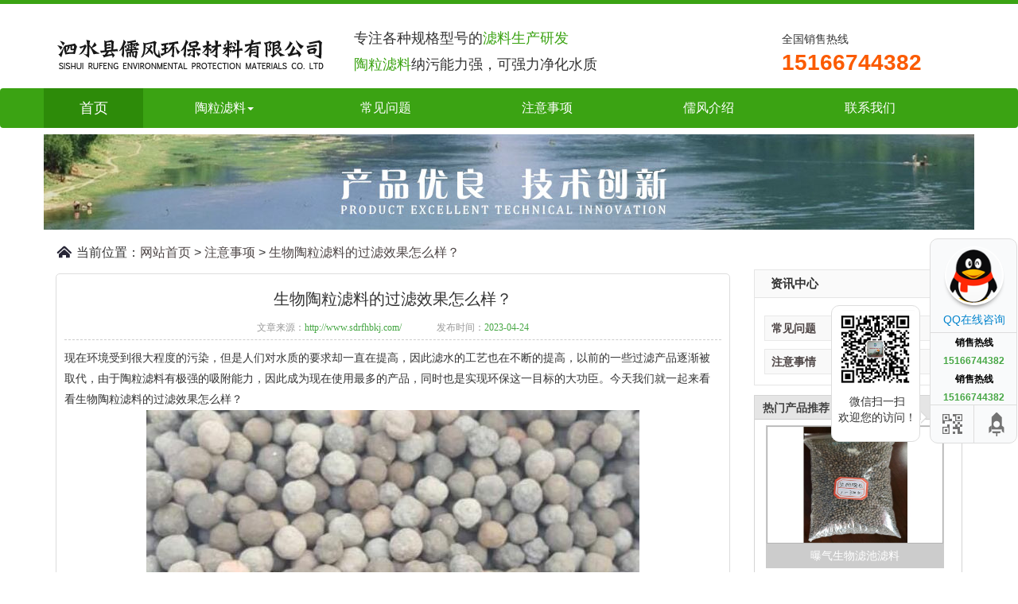

--- FILE ---
content_type: text/html; charset=UTF-8
request_url: http://www.sdrfhbkj.com/news_show/343.html
body_size: 5373
content:
<!DOCTYPE html PUBLIC "-//W3C//DTD XHTML 1.0 Transitional//EN" "http://www.w3.org/TR/xhtml1/DTD/xhtml1-transitional.dtd">
<html xmlns="http://www.w3.org/1999/xhtml">
<head>
    <meta http-equiv="Content-Type" content="text/html; charset=UTF-8"/>
    <title>生物陶粒滤料的过滤效果怎么样？-山东儒风环保</title>
    <meta name="keywords" content="生物陶粒滤料的过滤效果怎么样？"/>
    <meta name="description" content="" />
    <meta name="viewport" content="width=device-width, initial-scale=1, maximum-scale=1, user-scalable=no">
    <link href="/default/css/animate.min.css" type="text/css" rel="stylesheet"/>
    <link type="text/css" rel="stylesheet" href="/default/css/css.css">
    <link type="text/css" rel="stylesheet" href="/default/css/all_show.css">
    <link type="text/css" rel="stylesheet" href="/default/css/all_show.css">
    <link href="/default/css/bootstrap.min.css" rel="stylesheet" />
    <script src="/default/js/jquery.js" type="text/javascript"></script>
    <script src="/default/js/bootstrap.min.js"></script>
    <script type="text/javascript" charset="utf-8" src="/default/js/common.js"></script>
    <style type="text/css">
        html,body{
            moz-user-select: -moz-none;
            -moz-user-select: none;
            -o-user-select:none;
            -khtml-user-select:none;
            -webkit-user-select:none;
            -ms-user-select:none;
            user-select:none;
        }
        .info_con img{
            
        }
    </style>
</head>
<body>
<header>
    <div class="container hidden-sm hidden-xs head1">
        <div class="row">
        <h1 id="logo" class="col-lg-4 col-md-4"><a href="/" title="山东儒风环保">
            <img src="/uploads/carousel/logo.png" data-src="/uploads/carousel/logo.png" title="山东儒风环保" alt="山东儒风环保" /></a></h1>
        <div id="dw" class="col-md-5 col-md-5">
            <p>专注各种规格型号的<em>滤料生产研发</em></p>
            <p><em>陶粒滤料</em>纳污能力强，可强力净化水质</p>
        </div>
            <div class="col-md-3 col-md-3 h_tel animated fadeInRight" style="padding-left: 50px;">全国销售热线<b>15166744382</b></div>
        </div>
    </div>
    </header>
<nav class="navbar navbar-default">
        <div class="container">
            <div class="navbar-header">
                <button type="button" class="navbar-toggle collapsed" data-toggle="collapse" data-target="#bs-example-navbar-collapse-1" aria-expanded="false">
                    <span class="sr-only"></span>
                    <span class="icon-bar"></span>
                    <span class="icon-bar"></span>
                    <span class="icon-bar"></span>
                </button>
                <a class="navbar-brand" href="/">首页</a>
                <div class=" visible-xs hidden-lg hidden-md" style="text-align: center; color: #fff; line-height: 50px;">
                    山东儒风环保
                </div>
            </div>


            <div class="collapse navbar-collapse" id="bs-example-navbar-collapse-1">
                <ul class="nav navbar-nav">
                    <li class="dropdown">
                        <a class="dropdown-toggle" data-toggle="dropdown" role="button" aria-haspopup="true" aria-expanded="false">陶粒滤料<span class="caret"></span></a>
                        <ul class="dropdown-menu second" style="width: 202px;">
                                                        <li><a href="http://www.sdrfhbkj.com/goods_show/11.html" title="生物陶粒滤料">生物陶粒滤料</a></li>
                                                        <li><a href="http://www.sdrfhbkj.com/goods_show/10.html" title="曝气生物滤池滤料">曝气生物滤池滤料</a></li>
                                                        <li><a href="http://www.sdrfhbkj.com/goods_show/9.html" title="生物滤池滤料">生物滤池滤料</a></li>
                                                        <li><a href="http://www.sdrfhbkj.com/goods_show/8.html" title="生物过滤滤料">生物过滤滤料</a></li>
                                                        <li><a href="http://www.sdrfhbkj.com/goods_show/7.html" title="轻质陶粒滤料">轻质陶粒滤料</a></li>
                                                        <li><a href="http://www.sdrfhbkj.com/goods_show/6.html" title="轻质生物陶粒滤料">轻质生物陶粒滤料</a></li>
                                                        <li><a href="http://www.sdrfhbkj.com/goods_show/5.html" title="球形陶粒滤料">球形陶粒滤料</a></li>
                                                        <li><a href="http://www.sdrfhbkj.com/goods_show/4.html" title="污水处理陶粒滤料">污水处理陶粒滤料</a></li>
                                                        <li><a href="http://www.sdrfhbkj.com/goods_show/3.html" title="水处理用人工陶粒滤料">水处理用人工陶粒滤料</a></li>
                                                        <li><a href="http://www.sdrfhbkj.com/goods_show/2.html" title="粘土陶粒滤料">粘土陶粒滤料</a></li>
                                                        <li><a href="http://www.sdrfhbkj.com/goods_show/1.html" title="水处理陶粒滤料">水处理陶粒滤料</a></li>
                                                    </ul>
                    </li>
                    <li><a href="http://www.sdrfhbkj.com/news/1.html">常见问题</a></li>
                    <li><a href="http://www.sdrfhbkj.com/news/2.html">注意事项</a></li>
                    <li><a rel="nofollow" href="http://www.sdrfhbkj.com/jianjie.html">儒风介绍</a></li>
                    <li><a rel="nofollow" href="http://www.sdrfhbkj.com/lianxi.html">联系我们</a></li>
                </ul>
            </div>
        </div>
    </nav>
    <style type="text/css">
        @media (min-width: 992px){
            header{ border-top: 5px solid #3BA313; }
        }
    </style>
    <div class="container product">
 <div class="row">
	<div class="col-lg-12 col-md-12 col-sm-12 col-xs-12 topadcs">
		<img src="/uploads/carousel/ban.jpg" title="公司目前研究生产的产品主要有各种规格型号的生物陶粒滤料可广泛应用于诸多领域。" style="width: 100%;">
	</div>
 </div>
</div>

<div class="nybox">
    <div class="container">
    <div class="row">
    <div class="col-lg-12 col-md-12 col-sm-12 col-xs-12 mbx"><b>当前位置：</b>
        <ul class="breadcrumbs">
            <a href="/">网站首页</a>&nbsp;&gt;&nbsp;<a href="http://www.sdrfhbkj.com/news/2.html">注意事项</a></a>&nbsp;&gt;&nbsp;<a href="http://www.sdrfhbkj.com/news_show/343.html">生物陶粒滤料的过滤效果怎么样？</a>
        </ul>
        <div class="clear"></div>
    </div>
    </div>
    </div>
    <div class="container" data-sticky_parent="">
        <div class="row">
        <div class="col-lg-9 col-md-9 col-sm-12 col-xs-12 right1" animated slideInRight data-sticky_column="">
            <div id="Pro_Mrig">
                <div class="cpboxl" style="padding: 0px 5px;border: 1px solid #ddd; border-radius: 5px;">

                    <div id="newspage">
                        <div class="head">
                            <div class='tit'><h1>生物陶粒滤料的过滤效果怎么样？</h1></div>
                            <div class="info_show">
                                <p>文章来源：<span>http://www.sdrfhbkj.com/</span></p>
                                <p>发布时间：<span>2023-04-24</span></p>
                            </div>
                        </div>
                        <div class="info_con">
                            <p>现在环境受到很大程度的污染，但是人们对水质的要求却一直在提高，因此滤水的工艺也在不断的提高，以前的一些过滤产品逐渐被取代，由于陶粒滤料有极强的吸附能力，因此成为现在使用最多的产品，同时也是实现环保这一目标的大功臣。今天我们就一起来看看生物陶粒滤料的过滤效果怎么样？</p>
<p style="text-align: center;"><img src="/uploads/tinymce/images/f3ccdd27d2000e3f9255a7e3e2c4880064c35d5dc2fa8.jpg" alt="" width="620" height="433" /></p>
<p>生物陶粒滤料是一种新型的生物膜载体滤料，具有质轻，比表面积大、吸附能力强等优点。陶粒滤料里面的微孔比较多，能够有效的截留污物，而且化学性能不错，能够有效的去除水中的有害物质。同时陶粒滤料表面比较的粗糙，不但能够保证较好的过滤速度，还能提高过滤效果。陶粒滤料和石英砂相比，陶粒滤料的比表面积要比石英砂大两倍左右，孔隙率也比石英砂的要高，过滤效果也就要好很多。和砂滤池相比，生物陶粒滤料的过滤速度要高，能达到25m/h，可见滤速是很高的，而且每次的过滤的水量也大，能够长时间的使用，不用经常的冲洗，可见陶粒滤料是非常好的过滤材料。</p>
<p>生物陶粒滤料的过滤效果不但好，而且它本身就是一种环保的材料。我们知道污水处理厂处理完废水之后是会产生大量的污泥的，这些污泥有的被用作农田肥料，有的用来做绿化建设，有的直接丢弃，造成了不少的环境污染。而陶粒滤料是采用污水处理厂的生物污泥为原材料，通过一系列的加工方式做成的过滤材料。这样不但实现了废物利用，同时还能减少利用粘土来做陶粒滤料造成的土地浪费，既保护了农田，也实现了环保。而且陶粒滤料使用时间比较长，也不会给过滤设备带来故障，维修费用也比较低。</p>
<p>&nbsp;</p>
<p>生物陶粒滤料有很好的过滤效果，所以大家可以放心使用！如果您还有其它问题或者需要，可随时联系我们，我们将竭诚为您服务！</p>
                        </div>
                    </div>
                    <div id="next_art">
                        <div class="col-lg-6 col-md-6 col-sm-12 col-xs-12">
                            
                                下一篇：<a href="http://www.sdrfhbkj.com/news_show/344.html" class="next-link">生物滤池滤料的制作步骤有哪些？</a>
        
                                
                        </div>
                        <div class="col-lg-6 col-md-6 col-sm-12 col-xs-12">
                            
                                上一篇：<a href="http://www.sdrfhbkj.com/news_show/342.html">影响生物陶粒滤料烧结的原因有哪些？</a>

                                                    </div>
                    </div>
                </div>
                <div class="clear"></div>
            </div>
            <div class="zklist">
    <div class="zklist-T">推荐资讯 </div>
    <div class="zklist-C">
        <ul>
                        <li class="col-lg-6 col-md-6 col-sm-12 col-xs-12">
                <a href="http://www.sdrfhbkj.com/news_show/443.html" title="曝气生物滤池滤料：多领域应用探秘" style="float:left;">曝气生物滤池滤料：多领域应用探秘</a>
                <span style="">2024-03-28</span>
            </li>
                        <li class="col-lg-6 col-md-6 col-sm-12 col-xs-12">
                <a href="http://www.sdrfhbkj.com/news_show/442.html" title="生物陶粒滤料市场价位概览：探寻价格背后的价值与选择" style="float:left;">生物陶粒滤料市场价位概览：探寻价格背后的价值与选择</a>
                <span style="">2024-03-22</span>
            </li>
                        <li class="col-lg-6 col-md-6 col-sm-12 col-xs-12">
                <a href="http://www.sdrfhbkj.com/news_show/441.html" title="陶粒滤料的生产之源：探寻其制造奥秘" style="float:left;">陶粒滤料的生产之源：探寻其制造奥秘</a>
                <span style="">2024-03-19</span>
            </li>
                        <li class="col-lg-6 col-md-6 col-sm-12 col-xs-12">
                <a href="http://www.sdrfhbkj.com/news_show/440.html" title="曝气生物滤池滤料使用注意事项：细致呵护，确保效能" style="float:left;">曝气生物滤池滤料使用注意事项：细致呵护，确保效能</a>
                <span style="">2024-03-15</span>
            </li>
                        <li class="col-lg-6 col-md-6 col-sm-12 col-xs-12">
                <a href="http://www.sdrfhbkj.com/news_show/439.html" title="生物陶粒滤料：特性解析与环保应用" style="float:left;">生物陶粒滤料：特性解析与环保应用</a>
                <span style="">2024-03-11</span>
            </li>
                        <li class="col-lg-6 col-md-6 col-sm-12 col-xs-12">
                <a href="http://www.sdrfhbkj.com/news_show/438.html" title="陶粒滤料：守护水质的静默卫士" style="float:left;">陶粒滤料：守护水质的静默卫士</a>
                <span style="">2024-03-07</span>
            </li>
                        <li class="col-lg-6 col-md-6 col-sm-12 col-xs-12">
                <a href="http://www.sdrfhbkj.com/news_show/437.html" title="知识速递：陶粒滤料的种类以及用途有哪些？" style="float:left;">知识速递：陶粒滤料的种类以及用途有哪些？</a>
                <span style="">2023-07-29</span>
            </li>
                        <li class="col-lg-6 col-md-6 col-sm-12 col-xs-12">
                <a href="http://www.sdrfhbkj.com/news_show/436.html" title="@新老用户：购买水处理陶粒滤料注意事项要了解！" style="float:left;">@新老用户：购买水处理陶粒滤料注意事项要了解！</a>
                <span style="">2023-07-28</span>
            </li>
                    </ul>
    </div>
</div>        </div>

        <link type="text/css" rel="stylesheet" href="/default/css/css_con.css">
            <div class="col-lg-3 col-md-3 col-sm-12 col-xs-12 hidden-sm hidden-xs inside_main">
            <div class="main_left">
                        <div class="leftitem">
                            <div class="tit">
                                资讯中心
                            </div>
                            <div class="cates">
                                <dl>
                                    <dt class="p81"><a href="http://www.sdrfhbkj.com/news/1.html" title="常见问题">常见问题</a></dt>
                                    <dt class="p81"><a href="http://www.sdrfhbkj.com/news/2.html" title="注意事情">注意事情</a></dt>
                              </dl>
                            </div>
                        </div>
                        <!--foot_tj_product-->
<div id="foot_prolist">
    <div class="tit">热门产品推荐</div>
        
    <ul>
                <li><a href="http://www.sdrfhbkj.com/goods_show/10.html" title="曝气生物滤池滤料">
            <img src="http://www.sdrfhbkj.com/uploads/20230725/20230725172241.jpg" alt="曝气生物滤池滤料" /></a>
            <span><a href="http://www.sdrfhbkj.com/goods_show/10.html" title="曝气生物滤池滤料">曝气生物滤池滤料</a></span>
        </li>
                <li><a href="http://www.sdrfhbkj.com/goods_show/9.html" title="生物滤池滤料">
            <img src="http://www.sdrfhbkj.com/uploads/20230725/20230725172141.jpg" alt="生物滤池滤料" /></a>
            <span><a href="http://www.sdrfhbkj.com/goods_show/9.html" title="生物滤池滤料">生物滤池滤料</a></span>
        </li>
                <li><a href="http://www.sdrfhbkj.com/goods_show/8.html" title="生物过滤滤料">
            <img src="http://www.sdrfhbkj.com/uploads/20230726/20230726094651.jpg" alt="生物过滤滤料" /></a>
            <span><a href="http://www.sdrfhbkj.com/goods_show/8.html" title="生物过滤滤料">生物过滤滤料</a></span>
        </li>
                <li><a href="http://www.sdrfhbkj.com/goods_show/7.html" title="轻质陶粒滤料">
            <img src="http://www.sdrfhbkj.com/uploads/20230725/20230725171901.jpg" alt="轻质陶粒滤料" /></a>
            <span><a href="http://www.sdrfhbkj.com/goods_show/7.html" title="轻质陶粒滤料">轻质陶粒滤料</a></span>
        </li>
            </ul>
        
</div>                        <div class="leftitem">
                <div class="tit">
                    联系我们
                </div>
                <div class="lianxi">
                    <dl>
                        <dt>
                            <div>
                                咨询热线</div>
                            <div class="tel">
                                15166744382</div>
                        </dt>
                        <!--大类-->
                        <p>联系人：许经理</p>
                        <p>手机：15166744382</p>
                        <p>网址：http://www.sdrfhbkj.com/</p>
                        <p> 地址：泗水县杨柳镇老泉一村</p>
                        </dd>
                    </dl>
                </div>
            </div>

            </div>
      </div>
        <div class="clear"></div>
    </div>
</div>
    </div>
</div>
<!--foot-->
<link type="text/css" rel="stylesheet" href="/default/css/in.css">

<div id="foot">
    <div class="hidden-sm hidden-xs foot_nav">
        <ul>
            <li><a href="/" title="首页">首页</a></li>
            <li><a href="http://www.sdrfhbkj.com/goods/1.html">陶粒滤料</a></li>
            <li><a href="http://www.sdrfhbkj.com/news/1.html">常见问题</a></li>
            <li><a href="http://www.sdrfhbkj.com/news/2.html">注意事项</a></li>
            <li><a rel="nofollow" href="http://www.sdrfhbkj.com/jianjie.html">儒风介绍</a></li>
            <li><a rel="nofollow" href="http://www.sdrfhbkj.com/lianxi.html">联系我们</a></li>
            <div class="clear"></div>
        </ul>
    </div>
<div class="container">
    <div class="row">
    <div class="col-lg-12 col-md-12 col-sm-12 col-xs-12 foot">

        <div class="col-lg-12 col-md-12 col-sm-12 col-xs-12 foot_left left">
            <span>公司：</span>
            <h2>儒风环保</h2>&nbsp;&nbsp;
            <span>地址：泗水县杨柳镇老泉一村</span><br/>
                <p>
                    联系人：许经理&nbsp;&nbsp;手机：15166744382 &nbsp;&nbsp;&nbsp;&nbsp;服务热线：15166744382&nbsp;&nbsp;
                </p>
                <p>
                    网址：http://www.sdrfhbkj.com/
                </p>
                <p>
                    <img src="/uploads/carousel/lt.png">
                </p>
                <p>山东儒风环保提供成熟的<a href="/">陶粒滤料</a>,<a href="/">生物陶粒滤料</a>,<a href="/">曝气生物滤池滤料</a></p>
                <p>备案号：<a rel="nofollow" href="http://beian.miit.gov.cn">鲁ICP备12032885号-2</a></p>
            </div>
        </div>
    </div>
</div>
<div class="clear"></div>
</div>

<!--  footer end  -->
<link href="/default/share/css/share.css" rel="stylesheet" type="text/css" />
<div class="hidden-sm hidden-xs main-im">
	<div class="im_main"> <a target="_blank" class="im-qq qq-a" title="在线QQ客服">
		<div class="qq-container"></div>
		<div class="qq-hover-c"><img class="img-qq" src="/default/share/images/qq.png"></div>
		<span> QQ在线咨询</span> </a>
		<div class="im-tel">
			<div>销售热线</div>
			<div class="tel-num">15166744382</div>
			<div>销售热线</div>
			<div class="tel-num">15166744382</div>
		</div>
		<div class="im-footer" style="position:relative">
			<div class="weixing-container">
				<div class="weixing-show">
					<div class="weixing-txt">
						微信扫一扫<br>欢迎您的访问！
					</div>
					<img class="weixing-ma" src="/default/share/images/weixing-ma.jpg">
					<div class="weixing-sanjiao"></div>
					<div class="weixing-sanjiao-big"></div>
				</div>
			</div>
			<div class="go-top"><a rel="nofollow" href="javascript:;" title="返回顶部"></a> </div>
			<div style="clear:both"></div>
		</div>
	</div>
</div>
<script>
	$(function(){
		$('.go-top').bind('click',function(){
			$(window).scrollTop(0);
		});
		$(".weixing-container").bind('mouseenter',function(){
			$('.weixing-show').show();
		})
		$(".weixing-container").bind('mouseleave',function(){
			$('.weixing-show').hide();
		});
	});
</script> 

<script type="text/javascript" src="/default/js/common.js"></script>

<style type="text/css">
    @media(max-width: 992px){
        footer{ padding-bottom: 45px; }
    .footer_nav{ position: fixed; bottom: 0px; left: 0px; background: #efefef; width: 100%; }
    .footer_nav ul{ margin-bottom: 0px; }
    .footer_nav ul li{ line-height: 40px; border-left: 1px solid #aaa; }
    .footer_nav ul li:first-child{ border-left: 0px; }
    .footer_nav ul li a{ display: inline-block; width:100%; }
    }

</style>
<div class="hidden-lg hidden-md text-center footer_nav">
    <ul>
        <li class="col-sm-4 col-xs-4"><a href="/">首页</a></li>
        <li class="col-sm-4 col-xs-4"><a href="http://www.sdrfhbkj.com/goods/1.html">陶粒滤料</a></li>
        <li class="col-sm-4 col-xs-4"><a href="tel:15166744382">联系电话</a></li>
    </ul>
</div>


</body>
</html>

--- FILE ---
content_type: text/css
request_url: http://www.sdrfhbkj.com/default/css/all_show.css
body_size: 2059
content:
@charset "utf-8";
/*news*/
#newspage{padding:0 5px; font-family:'微软雅黑'; font-size:14px; overflow:hidden;}
#newspage .head{ border-bottom:1px dashed #ccc; text-align:center; color:#333;}
#newspage .head .tit{ line-height:40px;}
#newspage .head .tit h1{font-size:20px;}
#newspage .head .info_show{line-height:30px;}
#newspage .head .info_show p{padding:0 20px; font-size:12px; display:inline; color:#999;}
#newspage .head .info_show span{color:#45A643;}
#newspage .info_con{margin-top:10px; overflow:hidden; width:100%;}
#newspage .info_con, #newspage .info_con p, #newspage .info_con span{font:14px/26px '微软雅黑';}
#newspage .info_con h2{font-size: 16px; margin: 10px 0; border-bottom: 2px solid #F49E1C; padding-left: 40px; font-weight: bold; line-height: 30px; background: url(/uploads/carousel/h2_bg.png) no-repeat left center;}
#newspage .info_con b, #newspage .info_con strong{font-weight:bold;}
#newspage .info_con table{text-align:center; border-right:1px solid; border-bottom:1px solid; border-collapse:collapse;}
#newspage .info_con table td{padding:5px 10px; border-top:1px solid; border-left:1px solid;}
#newspage .info_share{ line-height:35px; background:#EEE; margin:10px 0 10px 0;}
#newspage .info_share .tit{ text-align:center; font-weight:bold; color:#45A643; font-size:16px; float:left; line-height:35px;}
/*product*/
#propage{overflow:hidden; line-height:26px; font-family:"微软雅黑"; border:1px solid #e5e5e5; padding:10px; margin-top: 15px;}
#propage .propage_head{width:100%; overflow:hidden; margin-bottom:20px;}
#propage .lhead_propage{overflow:hidden; float:left;}
#propage .lhead_propage img{width:100%; height:100%; margin:0 auto; display:block;}
#propage .rhead_propage{overflow:hidden; float:right;}
#propage .r_pro_title{width:100%;  text-align:center; line-height:40px; border-bottom:1px dashed #bbbbbb;}
#propage .r_pro_title h1{font-size:20px;}
#propage .r_pro_ms{width:100%; overflow:hidden; color:#666; }
#propage .r_pro_ms span{font-size:15px; font-weight:bold; display:block; color:#666;}
#propage .r_pro_bot{width:100%; background-color:#F2F2F2; color:#45A643; }
#propage .r_pro_bot .tell{width:100%; line-height:30px; font-size:20px;}
#propage .r_pro_bot .tell span{font-size:15px; color:#666; font-weight:bold;}
#propage .propage_con{width:100%; overflow:hidden;}
#propage .propage_con .propage_con_title{width:100%; line-height:40px; font-size:20px; background-color:#45A643; font-weight:bold; padding-left:10px; color:#FFF;}
#propage .propage_con .propage_con_body{width:100%; overflow:hidden;  border-bottom:1px solid #CCC; padding:10px 0;}
#propage .propage_con .propage_con_body,#propage .propage_con .propage_con_body p,#propage .propage_con .propage_con_body span,#propage .propage_con .propage_con_body table{font:14px/26px "微软雅黑"; color:#333;}
#propage .propage_con .propage_con_body h2{font-size: 16px; margin: 10px 0; border-bottom: 2px solid #F49E1C; padding-left: 40px; font-weight: bold; line-height: 30px; background: url(/uploads/carousel/h2_bg.png) no-repeat left center;}
#propage .propage_con .propage_con_body h3{font-size:16px;}
#propage .propage_con .propage_con_body b, #propage .propage_con .propage_con_body strong{font-weight:bold;}
#propage .propage_con .propage_con_body table{text-align:center; margin: 0 auto; border-right:1px solid; border-bottom:1px solid; border-collapse:collapse; border-spacing:0;}
#propage .propage_con .propage_con_body table td{padding:5px 15px; border-top:1px solid; border-left:1px solid;}
#propage .propage_con .propage_con_body center a:hover{ color: red;}
/*评论*/
.comment-add .editor textarea {
    width: 98%;
    height: 70px;
}
.Validform_error {
    background: #FEFBD3;
}
.comment-add .subcon {
	width:95%;
	margin:5px auto;
}
.input {
    display: inline;
    margin-right: 5px;
    padding: 7px;
    height: 20px;
    line-height: 20px;
    vertical-align: middle;
    background: #fff;
    color: #999px;
    border: 1px solid #e8e8e8;
    border-radius: 2px;
}
.Validform_checktip {
    margin-left: 8px;
    line-height: 20px;
    height: 20px;
    overflow: hidden;
    color: #999;
    font-size: 12px;
}
input.btn, button.btn {
    height: 40px;
    cursor: pointer;
    overflow: visible;
}
.btn {
    background: #1e7bb3;
    border: 1px solid #02598E;
    border-radius: 2px;
    vertical-align: middle;
}
.comment-box {
    position: relative;
    margin-top: 15px;
}
.comment-list li {
    padding: 15px 0;
    border-top: 1px solid #f7f7f7;
}
.comment-list li .avatar {
    display: block;
    float: left;
    margin-top: 6px;
    background: #fff;
    border-radius: 2px;
    width: 42px;
    height: 42px;
    overflow: hidden;
}
.comment-list li .avatar img {
    width: 42px;
    height: 42px;
}
.comment-list li .inner {
    margin-left: 52px;
}
.comment-list li .inner p {
    color: #333;
    font-size: 14px;
    line-height: 1.8em;
}
.comment-list li .inner .meta {
    margin: 0;
    padding-top: 3px;
    color: #999;
    border: none;
}
.meta {
    margin: 30px 0 0 0;
    padding: 0 0 15px 0;
    border-bottom: 1px solid #f0f0f0;
}
.blue {
    color: #1E7BB3;
}
.comment-list li .inner .meta .time {
    margin-left: 5px;
    padding-left: 20px;
    color: #777;
    background: no-repeat left -158px;
}
.comment-list li .answer {
    margin-left: 48px;
    padding: 10px;
    background: #fafafa;
    border: 1px solid #e6e6e6;
    border-radius: 3px;
}
.comment-list li .answer .meta {
    margin: 0;
    padding: 0;
    color: #999;
    margin-bottom: 5px;
    border: none;
}
.comment-list li .answer p {
    color: #555;
    font-size: 14px;
    line-height: 1.8em;
}
.page-box {
    margin-top: 15px;
    color: #999;
    font-size: 14px;
}
div.digg {
    margin: 0;
    padding: 0;
    text-align: left;
    font-size: 14px;
}
div.digg span.disabled {
    border: 1px solid #eee;
    padding: 5px 12px;
    margin: 0 0 0 8px;
    color: #ddd;
}
div.digg span.current {
    padding: 5px 12px;
    margin: 0 0 0 8px;
    color: #555;
    font-weight: bold;
}
.base-tit {
    border-bottom: 1px solid #f0f0f0;
    color: #45A643;
    line-height: 1em;
    font-size: 18px;
    font-weight: normal;
	width:98%;
	margin:3px auto;
}
.base-tit i {
    float: right;
    padding: 10px 0;
    color: #999;
    font-size: 12px;
    line-height: 26px;
    font-style: normal;
}
.base-tit span {
    position: relative;
    top: 1px;
    display: inline-block;
    padding: 10px 0;
    border-bottom: 1px solid #45A643;
}
.meta .right{float:right; width:auto;}
/*end*/

/*上下篇*/

@media only screen and (min-width: 992px) {
    #next_art .shangpian{ text-align: right;}
    #next_art{ height: 30px;}
}
@media only screen and (max-width: 992px) {
    #next_art{ height: 60px;}
}
#next_art {
    line-height: 30px;
    color: #666;
    border-top: 2px solid #ddd;
    padding: 0 5px;
    font-size: 14px;
    }
/*#next_art{height:30px; line-height:30px; color:#666; border-top:1px solid #f1f1f1; padding:0 5px; font-size:14px;}*/
#next_art a{color:#45A643;}
#next_art span{float:right;}


/*show底部产品推荐*/
#foot_prolist1{ border:1px solid #e5e5e5; margin:10px auto; overflow:hidden;}
#foot_prolist1 .tit1{line-height:30px; font-size:12px; color:#404040; background:#fafafa; padding-left:10px; border-bottom: 1px solid #e5e5e5; font-weight: bold;}
#foot_prolist1 ul{list-style:none;}
#foot_prolist1 li{margin-top: 5px;}
#foot_prolist1 li img{width:100%;}
#foot_prolist1 span{width:100%; text-align:center; line-height:30px; font-size:14px; display:block; background:#ccc;}
#foot_prolist1 li:hover span{background:#45A643;}
#foot_prolist1 span a{color:#fff;}
/*show底部产品推荐*/
#foot_prolist{ border:1px solid #d5d5d5; margin:10px auto; overflow:hidden;}
#foot_prolist .tit{height:30px; line-height:30px; font-size:14px; font-weight:bold; color:#404040; background:#e5e5e5; padding-left:10px; border-bottom: 1px solid #ccc;}
#foot_prolist ul{list-style:none;}
#foot_prolist li{width:86%; margin:7px 14px; overflow:hidden; border:1px solid #ccc; float:left;}
#foot_prolist li img{width:100%; display: block;}
#foot_prolist span{width:100%; text-align:center; line-height:30px; font-size:14px; display:block; background:#ccc;}
#foot_prolist li:hover span{background:#45A643;}
#foot_prolist span a{color:#fff;}

/*产品评论*/
#pro_comment{height:auto; border:1px solid #e5e5e5; margin:10px auto; overflow:hidden;}
#pro_comment .com_title{height:30px; line-height:30px; font-size:14px; color:#404040; background:#fafafa; padding-left:10px; border-bottom: 1px solid #e5e5e5;}

--- FILE ---
content_type: text/css
request_url: http://www.sdrfhbkj.com/default/css/css_con.css
body_size: 3000
content:
@charset "utf-8";
.inside_main * {
    padding: 0;
    margin: 0;
    list-style: none outside none;
}


.clear {
    clear: both;
}

.inside_main {
    height: auto;
    margin: 10px auto;
    float: right;
}

.all {
    width: 1180px;
    height: auto;
    overflow: hidden;
    margin: 0 auto 40px auto;
}

.inside_main .main_left {
    float: left;
}

.inside_main .main_left .leftitem {
    border: #e5e5e5 1px solid;
    margin-bottom: 12px;
    background: #FFFFFF;
}

.inside_main .main_left .leftitem .tit {
    line-height: 34px;
    font-size: 15px;
    text-indent: 20px;
    font-weight: bold;
    background: #fafafa;
    border-bottom: 1px solid #e5e5e5;
}

.inside_main .main_left .leftitem .cates {
    padding: 12px 0px;
}

.inside_main .main_left .leftitem .cates dl {
    padding: 0px 12px;
}

.inside_main .main_left .leftitem .cates dl dt {
    line-height: 30px;
    color: #333;
    font-weight: bold;
    text-indent: 8px;
    font-size: 14px;
    background: #f9f9f9;
    margin-top: 10px;
    border: #e9e9e9 1px solid;
    margin-bottom: 1px;
}

.inside_main .main_left .leftitem .cates dl dd {
    line-height: 30px;
    padding-left: 20px;
    font-size: 13px;
    white-space: nowrap;
    overflow: hidden;
    text-overflow: ellipsis;
}

.inside_main .main_left .leftitem .lianxi {
    padding: 12px 0px;
    font-size: 13px;
    line-height: 25px;
}

.inside_main .main_left .leftitem .lianxi dl {
    padding: 0px 12px;
}

.inside_main .main_left .leftitem .lianxi dl dt {
    background: url(/uploads/carousel/tel1.gif) left center no-repeat;
    padding: 10px 0px;
    padding-left: 60px;
}

.inside_main .main_left .leftitem .lianxi dl dt .dh {
    font-family: Impact, Arial, Helvetica, sans-serif;
    font-size: 18px;
    color: #333;
    line-height: 24px;
}

.inside_main .main_left .leftitem .lianxi dl dd {
    line-height: 24px;
}

.inside_main .main_left .leftitem .lianxi dl dt .tel {
    font-weight: bold;
    font-size: 14px;
}

.inside_main .main_right {
    float: right;
    width: 965px;
    overflow: hidden;
}

.inside_main .main_right .sitemap {
    border-top: 1px solid #e5e5e5;
    border-left: 1px solid #e5e5e5;
    border-right: 1px solid #e5e5e5;
    line-height: 34px;
    padding-left: 12px;
    background: #FFFFFF;
    font-size: 12px;
}

.inside_main .content {
    font-size: 14px;
    line-height: 28px;
    position: relative;
    background: #fff;
    padding: 20px;
    border: 1px solid #e5e5e5;
    margin-bottom: 12px;
}

.inside_main .content .newslist {
    font-size: 12px;
    overflow: hidden
}

.inside_main .content .newslist li {
    padding: 20px 0px;
    overflow: hidden;
    _height: 118px;
}

.inside_main .content .newslist li .img {
    width: 168px;
    height: 118px;
    float: left;
    overflow: hidden;
    margin-top: 2px;
    padding: 1px;
    border: 1px solid #e5e5e5;
}

.inside_main .content .newslist li .img img {
    width: 167px;
    height: 118px;
}

.inside_main .content .newslist li .txt {
    float: right;
    width: 720px;
    line-height: 24px;
    height: 118px;
    overflow: hidden;
}

.inside_main .content .newslist li .txt h2 a {
    font-size: 16px;
    font-weight: bold;
    margin-bottom: 10px;
    display: block;
    white-space: nowrap;
    overflow: hidden;
    text-overflow: ellipsis;
}

.inside_main .content .newslist li .txt p {
    width: 100%;
    height: 75px;
    line-height: 25px;
    overflow: hidden;
    font-size: 14px;
    white-space: normal;
    color: #666;
}

.inside_main .content .pagebar {
    font-family: Verdana, Geneva, sans-serif;
    height: 30px;
    border: 1px solid #e5e5e5;
    font-size: 12px;
    padding: 0px 12px;
    line-height: 30px;
}

.inside_main .content .pagebar .pl {
    float: left
}

.inside_main .content .pagebar .pr {
    float: right
}

.inside_main .content .pagebar .pr a {
    border: 1px solid #e5e5e5;
    display: inline-block;
    width: 12px;
    height: 12px;
    line-height: 12px;
    padding: 4px;
    _margin-top: 4px;
}

.inside_main .content .pagebar .pr a:hover {
    border: 1px solid #dd127b;
}

.inside_main .main_right .cateslist {
    overflow: hidden;
    background: #FFFFFF;
}

.inside_main .main_right .cateslist dl {
    border: 1px solid #e5e5e5;
    overflow: hidden;
    _float: left
}

.inside_main .main_right .cateslist dl dt {
    height: 32px;
    padding-left: 12px;
    line-height: 32px;
    font-weight: bold;
    background: #fafafa;
    border-bottom: 1px solid #e5e5e5;
}

.inside_main .main_right .cateslist dl dd {
    float: left;
    margin: 12px 15px;
    width: 210px;
    display: inline;
}

.inside_main .main_right .cateslist dl dd .img {
    width: 210px;
    height: 180px;
    overflow: hidden;
    border: 1px solid #e5e5e5;
}

.inside_main .main_right .cateslist dl dd .img img {
    width: 208px;
    height: 178px;
}


/*.inside_main  .main_right .cateslist dl dd .img a:hover img {
  border: #747474 1px solid;
  transition: all 0.3s ease-out 0s;
}*/

.inside_main .main_right .cateslist dl dd .txt {
    height: 30px;
    line-height: 30px;
    text-align: center;
    white-space: nowrap;
    overflow: hidden;
    text-overflow: ellipsis;
}

.news_xaingxi {
    width: 100%;
    height: 60px;
    border-bottom: #e1e3df dashed 1px;
    margin: 15px auto 0 auto;
    line-height: 60px;
    color: #505050;
    font-size: 22px;
    font-weight: bold;
    text-align: center;
}

.news_author {
    width: 100%;
    height: 30px;
    line-height: 30px;
    color: #505050;
    font-size: 12px;
    text-align: center;
    border-bottom: #e1e3df dashed 1px;
    margin: 0 auto;
    color: : #666;
}

.news_content {
    width: 95%;
    height: auto;
    line-height: 25px;
    color: #505050;
    font-size: 14px;
    margin: 15px auto 0 auto;
    overflow: hidden;
}

.form_box dl {
    clear: both;
    padding: 8px 0px;
    font-size: 12px;
    line-height: 28px;
}

.form_box dl dt {
    display: block;
    float: left;
    width: 150px;
    text-align: right;
}

input.txt {
    width: 200px;
    float: left;
}

#txtContent {
    float: left;
}

.input {
    display: inline;
    margin-right: 5px;
    padding: 5px;
    height: 18px;
    line-height: 18px;
    vertical-align: middle;
    background: none repeat scroll 0% 0% #FFF;
    border: 1px solid #CACACA;
    font-family: "Microsoft YaHei";
}

.txt {
    /* float: right; */
    width: 90%;
    font-size: 13px;
    line-height: 25px;
    white-space: nowrap;
    overflow: hidden;
    text-overflow: ellipsis;
    margin: 0 auto;
}

.form_box dl dd .btn_submit {
    padding: 10px 50px;
    border: 1px solid #429342;
    background: none repeat scroll 0% 0% #52A152;
    color: #FFF;
    font-size: 14px;
    line-height: 1em;
    margin-left: 100px;
    cursor: pointer;
    font-family: "Microsoft YaHei";
}

.search_list {
    margin-top: 30px;
}

.search_list li a {
    font-family: "微软雅黑";
    font-size: 14px;
    font-weight: 900;
    text-align: left;
}

.search_list li span {
    text-align: right;
    float: right;
}

.search_list li p {
    margin: 10px 0px;
    line-height: 25px;
    padding-left: 15px;
}

.info_key {
    border-bottom: 1px solid #CCC;
    height: 30px;
    line-height: 30px;
    padding-left: 10px;
    margin: 10px 0px;
    overflow: hidden;
}


/*2016-4-17*/

.search_con {
    padding: 0 10px;
    overflow: hidden;
    height: 35px;
    line-height: 35px;
    background: #fff;
}

.search_con .hotkey {
    float: left;
}

.search_con .hotkey span {
    font-size: 14px;
    font-weight: bold;
}

.search_con .hotkey a {
    font-size: 14px;
    margin-right: 10px;
}

.search_con .form {
    float: right;
    height: 25px;
    line-height: 25px;
    color: #666;
    margin-top: 6px;
}

.search_con .search-t {
    float: left;
    width: 180px;
    height: 22px;
    line-height: 22px;
    color: #666;
    padding: 0 10px;
    margin-bottom: 4px;
    outline: 0;
    font-size: 12px;
    font-family: 微软雅黑;
    background: #fff;
    border: 1px solid #e5e5e5;
}

.search_con .search-s {
    float: left;
    width: 60px;
    height: 24px;
    color: #fff;
    font-size: 12px;
    cursor: pointer;
    background: #1D7C5A;
    border: 1px solid #1D7C5A;
    margin-left: -1px;
}


/*2016-4-20  放大镜*/


/*.cloud-zoom-lens {
  border: 1px solid #888;
  margin: -1px;
  background-color: #fff;
  cursor: move;
  _background: none
}*/

.cloud-zoom-title {
    font-family: Arial, Helvetica, sans-serif;
    position: absolute !important;
    background-color: #dd127b;
    color: #fff;
    padding: 3px;
    width: 100%;
    text-align: center;
    font-weight: bold;
    font-size: 10px;
    top: 0px;
}

.cloud-zoom-big {
    overflow: hidden;
}

.cloud-zoom-loading {
    color: white;
    background: #222;
    padding: 3px;
    border: 1px solid #000;
}


/*2016-4-21 分页*/

.flickr {
    margin: 0px;
    font-family: Verdana;
    font-size: 12px;
    text-align: right;
    padding: 10px 0;
    background: #fff;
}

.flickr a {
    border-right: #dedfde 1px solid;
    padding-right: 6px;
    background-position: 50% bottom;
    border-top: #dedfde 1px solid;
    padding-left: 6px;
    padding-bottom: 2px;
    border-left: #dedfde 1px solid;
    color: #0061de;
    margin-right: 3px;
    padding-top: 2px;
    border-bottom: #dedfde 1px solid;
    text-decoration: none;
}

.flickr a:hover {
    border-right: #000 1px solid;
    border-top: #000 1px solid;
    background-image: none;
    border-left: #000 1px solid;
    color: #fff;
    border-bottom: #000 1px solid;
    background-color: #0061de;
}

.flickr a:active {
    border-right: #000 1px solid;
    border-top: #000 1px solid;
    background-image: none;
    border-left: #000 1px solid;
    color: #fff;
    border-bottom: #000 1px solid;
    background-color: #0061de;
}

.flickr span {
    padding-right: 6px;
    padding-left: 6px;
    padding-bottom: 2px;
    color: #999;
    margin-right: 3px;
    padding-top: 2px;
}

.flickr span.current {
    padding-right: 6px;
    padding-left: 6px;
    font-weight: bold;
    padding-bottom: 2px;
    color: #000;
    margin-right: 3px;
    padding-top: 2px;
}

.flickr span.disabled {
    padding-right: 6px;
    padding-left: 6px;
    padding-bottom: 2px;
    color: #adaaad;
    margin-right: 3px;
    padding-top: 2px;
}


/*2016-4-21 分页*/

#focus {
    width: 1180px;
    height: 320px;
    overflow: hidden;
    position: relative;
    margin: 0 auto;
}

#focus ul {
    width: 100%;
    height: 320px;
    position: absolute;
}

#focus ul li {
    float: left;
    width: 100%;
    height: 320px;
    overflow: hidden;
    position: relative;
    background: #f3f3f3;
}

#focus ul li img {
    width: 100%;
    height: 320px;
}

#focus ul li div {
    position: absolute;
    overflow: hidden;
}

#focus .btnBg {
    position: absolute;
    width: 100%;
    height: 20px;
    left: 0;
    bottom: 0;
    background: #cbcbcb;
}

#focus .btn {
    position: absolute;
    width: 562px;
    height: 10px;
    padding: 5px 10px;
    right: 0;
    bottom: 0;
    text-align: right;
}

#focus .btn span {
    display: inline-block;
    _display: inline;
    _zoom: 1;
    width: 25px;
    height: 10px;
    _font-size: 0;
    margin-left: 5px;
    cursor: pointer;
    background: #fff;
}

#focus .btn span.on {
    background: #fff;
}

.inside_main .main_right .cateslist1 {
    margin-top: 12px;
    overflow: hidden
}

.inside_main .main_right .cateslist1 dl {
    border: 1px solid #e5e5e5;
    overflow: hidden;
    _float: left
}

.inside_main .main_right .cateslist1 dl dt {
    background:  repeat-x;
    height: 32px;
    padding-left: 12px;
    line-height: 32px;
    font-weight: bold;
}

.inside_main .main_right .cateslist1 dl dd {
    float: left;
    margin: 12px 16px;
    width: 195px;
    display: inline;
}

.inside_main .main_right .cateslist1 dl dd .img {
    width: 195px;
    height: 160px;
}

.inside_main .main_right .cateslist1 dl dd .img img {
    width: 195px;
    height: 160px;
    border: 1px solid #e5e5e5;
}

.inside_main .main_right .cateslist1 dl dd .img a:hover img {
    border: #000 1px solid
}

.inside_main .main_right .cateslist1 dl dd .txt {
    height: 30px;
    line-height: 30px;
    text-align: center;
    white-space: nowrap;
    overflow: hidden;
    text-overflow: ellipsis;
}

.hot {
    overflow: hidden;
    margin: 20px 0;
    text-align: center;
}

.hot span.prev,
.hot span.next {
    display: inline-block;
    *display: inline;
    zoom: 1;
    width: 35px;
    height: 20px;
    margin: 0 5px;
    cursor: pointer;
}



.hot ul li {
    margin-bottom: 10px;
}

.hot ul li img {
    width: 160px;
    height: 160px;
}

.zklist {
    overflow: hidden;
    margin-top: 15px;
    border: 1px solid #e5e5e5;
    background: #fff;
}

.zklist-T {
    height: 32px;
    line-height: 32px;
    font-weight: bold;
    text-indent: 12px;
    background: #fafafa;
    border-bottom: 1px solid #e5e5e5;
}

.zklist-C {
    overflow: hidden;
    margin: 10px 0;
    padding: 0 15px;
    font-size: 14px;
}

.zklist-C a {
    line-height: 25px;
}

.zklist-C ul li {

    line-height: 25px;
    overflow: hidden;
    float: left;
}

.zklist-C ul li a {
    float: left;
    white-space: nowrap;
    overflow: hidden;
    text-overflow: ellipsis;
    display: block;
    padding-left: 15px;
    background: no-repeat left center;
}

.zklist-C ul li span {
    float: right;
    text-align: right;
}

.tantou {
    width: 100%;
    margin-top: 15px;
    margin-bottom: 15px;
    background: #f3f3f3;
}

.tantou img {
    width: 100%;
    height: auto;
}


/*热门新闻*/

.lianxi dl dd a {
    white-space: nowrap;
    overflow: hidden;
    text-overflow: ellipsis;
    display: block;
    width: 170px;
    line-height: 25px;
}


/*侧栏高亮2016-5-25*/

.inside_main .main_left .leftitem .cates dl .gaoliang {
    background: #1D7C5A;
    border: 1px solid #1D7C5A;
}

.inside_main .main_left .leftitem .cates dl .gaoliang a {
    color: #fff;
}


/*留言2015-5-25*/

#feedback_form table {
    width: 100%;
}

#feedback_form table tr td:nth-of-type(1) {
    width: 75px;
}

#feedback_form .input {
    display: inline;
    margin-right: 5px;
    padding: 5px;
    height: 18px;
    line-height: 18px;
    vertical-align: middle;
    background: none repeat scroll 0% 0% #FFF;
    border: 1px solid #CACACA;
    font-family: "Microsoft YaHei";
}

#feedback_form .btn_submit {
    background: none repeat scroll 0px 0px #666;
    color: #FFF;
    cursor: pointer;
    font-family: "Microsoft YaHei";
    font-size: 12px;
    line-height: 1em;
    padding: 10px 30px;
    margin-top: 10px;
    border: 0;
}

#feedback_form textarea {
    width: 80%;
    height: 70px;
    padding: 5px;
    border: 1px solid #cacaca;
}


/*------二维码----*/

#show {
    position: relative;
    background: no-repeat 10px center;
    padding: 5px 40px;
}

#code {
    position: absolute;
    z-index: 999;
    right: 0px;
    border: 10px solid #FFF;
    box-shadow: -5px 5px 5px rgba(0, 0, 0, 0.3);
}


/*内链*/

.main_right .detail a,
.main_right .news_content a {
    color: #333;
    font-size: 15px;
    font-weight: 900;
}

.main_right .detail a:hover,
.main_right .news_content a:hover {
    text-decoration: underline;
}

.main_right .pagess {
    height: 35px;
    margin-top: 20px;
}

.main_right .pagess ul li {
    float: left;
    width: 43%;
    margin: 0 2%;
    padding: 0 1%;
    white-space: nowrap;
    overflow: hidden;
    text-overflow: ellipsis;
    border: 1px solid #e5e5e5;
    background: #fafafa;
    height: 28px;
}

.main_right .pagess ul li a {
    color: #333;
    font-size: 14px;
    font-weight: 100;
}

.main_right .info_key a {
    color: #333;
    font-size: 14px;
    font-weight: 100;
}


/*内链*/

.procontent .tit .online a {
    background: #1D7C5A;
}

.procontent .tit dt {
    color: #1D7C5A;
    border-top: 2px solid #1D7C5A;
}


--- FILE ---
content_type: text/css
request_url: http://www.sdrfhbkj.com/default/css/in.css
body_size: 5035
content:
@charset "utf-8";

/* CSS Document */

p{
	margin: 0 auto;
}
/*banner*/

.www51buycom {

	width: 1920px;

	height: 455px;

	position: relative;

	overflow: hidden;

	margin-left: 50%;

	left: -960px;

	top: 0px;

}


em{ font-style:normal; color:#3ba313 !important;}
#head {

}
.head1 {
	margin: 0 auto;
}
#logo {
    float: left;
    margin-top: 31px;
    position: relative;
}
#logo>img {
 width:;
 height:;
}

#dw {
    float: left;
    margin-top: 31px;
    padding-left: 0;
}
#dw p {
	display: block;
	color: #333;
	font-size: 18px;
	font-weight: 100;
	margin-bottom: 8px;
}
#tel {
	float: right;
	margin-top: 37px;
}
#tel .right {
    margin-top: -16px;
    margin-bottom: 20px;
}
#tel img {
	margin-right: 20px;
}
#tel span{ color:#666; font-size:15.2px;}
#tel p {
	font-size: 28px;
	color: #fb5b00;
	font-weight: 100;
}

/*导航*/
.navbar{ margin-bottom: 0px; border: 0px;background: #3BA313;height: 50px; z-index: 999;}
.navbar .navbar-brand{ background: #2D8B09;}
.navbar .navbar-header a,.navbar .navbar-header a:hover{ color: #fff; display: inline-block; }
.navbar .nav li a,.navbar .nav li a:hover{ color: #fff; font-size: 16px;display: inline-block;}
.navbar .nav li a:hover,.navbar .navbar-header a:hover{ background: #2D8B09;}
.navbar .nav ul.second { background: #3BA313;}
.navbar .nav ul.second li a{ display: inline-block; width: 100%; line-height: 30px; text-align: left;}
.navbar .nav ul.second li a:hover{ background: #2D8B09;}
.dropdown-menu > li > a:hover
   {
    text-decoration: none;
    color: @dropdown-link-hover-color;
    background-color: #2D8B09;
  }
  .navbar-default .navbar-nav>.open>a, .navbar-default .navbar-nav>.open>a:focus, .navbar-default .navbar-nav>.open>a:hover {
    color: #fff;
    background-color: #2D8B09;
}
@media only screen and (max-width: 992px) {
	.nav>li>a{padding: 10px;}
}

@media only screen and (min-width: 1200px) {
	.navbar .navbar-brand{ width: 125px; text-align: center;}
	.navbar .nav > li a{ width: 203px;text-align: center;}
}

@media only screen and (max-width: 767px) {
	.nav>li{ text-align: right;}
	.navbar-nav{ background: #45a643; margin-left: 55%; margin-top: 0px;}
	.navbar-nav li:hover,.navbar .nav > li a:hover{ background: #1e2b49;}
	.navbar .nav > li a{ color: #fff; display: inline-block;}
	.navbar-default .navbar-nav .open .dropdown-menu>li>a,.navbar-default .navbar-nav .open .dropdown-menu>li>a:hover{ color: #fff; background: #1e2b49;}
	.navbar .nav ul.second li:hover{ background: #1E2B49;}
	.navbar .nav ul.second li a:hover{ background: #45a643;}
	.dropdown-menu{padding: 0;}
	
}






/*数字按钮样式*/

.www51buycom .num {

	overflow: hidden;

	height: 25px;

	position: absolute;

	bottom: 12px;

	zoom: 1;

	z-index: 3;

	left: 50%;

	-webkit-transform: translateX(-50%);

	-ms-transform: translateX(-50%);

	transform: translateX(-50%);

}

.www51buycom .num li {

	width: 15px;

	height: 15px;

	line-height: 25px;

	text-align: center;

	font-weight: 400;

	font-family: "微软雅黑", Arial;

	color: #FFFFFF;

	background: #fff;

	margin-right: 10px;

	border-radius: 50%;

	cursor: pointer;

	float: left;

	font-size: 0px;

}

.www51buycom .num li.on {

	background: rgba(255,255,255,0.7);

} /*当前项*/

/*上一个  下一个*/

.www51buycom .prev, .www51buycom .next {

	display: none;

	width: 40px;

	height: 100px;

	background:  no-repeat;

	position: absolute;

	top: 180px;

}

.www51buycom .prev {

	left: 50%;

	margin-left: -635px;

}

.www51buycom .next {

	right: 50%;

	margin-right: -635px;

	background-position: right

}

a {
    text-decoration: none;
    color: #4E4646;
    cursor: pointer;
}
/*banner end*/

/*search*/

#search {

	width: 100%;

	height: 58px;

	border-bottom: 1px solid #E2E2E2;

}

.search {

	width: 1180px;

	padding: 0;

	margin: 0 auto;

	height: 58px;

	position: relative;

}

.search_left {

	width: 833px;

	line-height: 58px;

	float: left;

	color: #333;

	position: absolute;

	left: 0;

}

.search_left img {

	margin-right: 10px;

}

.search_left a {

	color: #666;

	margin: 0 6px;

}

.search_right {

	width: 367px;

	float: right;

	margin-top: 12.5px;

}

.searchbar {

	width: 285px;

	line-height: 28px;

	outline: none;

	padding-left: 20px;

	border: 1px solid #4B9E2A;

	float: left;

	background: none;height: 28px;

}

.searchbtn {

	width: 60px;

	height: 30px;

	border: 0;

	background: #4B9E2A;

	outline: none;

	cursor: pointer;

	color: #fff;

}

/*search end*/

.title {

	margin: 0 auto;

	background: url(/uploads/carousel/tt_bg.png) center no-repeat;

	text-align: center;

	margin-bottom: 33px;

}

.title a {

	font-size: 28px;

	color: #fb5b00;

	font-weight: 100;

}

.title a p {

	font-size: 18px;

	color: #666;

	font-family: "Times New Roman", serif;

}

/*product*/

#product {

	width: 100%;

	height: auto;

	overflow: hidden;

}

.product {

	/*width: 1180px;*/

	padding: 0;

	margin: 0 auto;

}

.juedui_more {

	position: absolute;

	right: 0;

	top: 68px;

}

/*.product_left {

	width: 240px;

	float: left;

}*/

.cpzxtt {

	height: 107px;

	background: url(/uploads/carousel/prott_bg.jpg);

}

.cpzxtt2 {

	height: 107px;

	background:;

}

.cpzxtt a {

	display: block;

	line-height: 90px;

	color: #fff;

	font-size: 27px;

	font-weight: 600;

	text-align: center;

}

.cpzxtt a span {

	font-size: 16px;

	color: #d2d2d2;

	font-weight: 100;

	margin-left: 10px;

}

a.lxwm_img {

	display: block;

	width: 120px;

	height: 120px;

	overflow: hidden;

	margin-bottom: 20px;

	margin: 0 auto;

	padding-top: 20px;

}

.pro_lxwm {

	background: #f3f3f3;

	color: #666;

	padding-bottom: 13px;

	border: 1px solid #bbb;

	border-top: 0;

}

.pro_lxwm img {

	width: 100%;

}

.pro_lxwm p {

	padding: 0 12px;

	font-size: 14px;

	line-height: 30px;

	padding-left: 30px;

}

.fenlei {

	line-height: 35px;

	background: #f3f3f3;

	border: 1px solid #bbb;

	border-bottom:0;

}

.fenlei>ul>li {

	height: 56px;

	line-height: 56px;

	position: relative;

	border-bottom: 1px solid #bbb;

	text-align: center;

}

.fenlei>ul>li a {

	display: block;

	text-align: center;

	margin-top: 10.5px;

	color: #333;

	height: 35px;

	line-height: 35px;

}

.fenlei>ul>li:hover::after {

	content: ;

	margin-top: 10.5px;

	position: absolute;

	right: -20px;

	top: -10.5px;

}

.fenlei2 p {

	line-height: 20px;

	font-size: 14px;

}

.fenlei>ul>li:hover a {

	color: #fff;

	background: #fb5b00;

}

.product_right {

	/*width: 899px;*/

	float: right;

}

.r_more {

	float: right;

}

.product_right h4 {

	font-size: 18px;

	/*width: 898px;*/

	height: 56px;

	line-height: 56px;

	margin-bottom: 20px;

	border-bottom: 1px solid #ddd;

}

.product_right>h4>ul>li.selected {

	color: #4a9e2a;

}


/*.tab_menu li span {

	content: "|";

	position: relative;

	left: 21px;

	color: #C7C7C7;

	font-weight: 100;

}*/

.tab_menu li {
	padding-left: 10px;

	font-size: 16px;

	/*width: 118px;*/

	/*height: 56px;*/

	line-height: 56px;

	float: left;

	font-weight: 600;

	cursor: pointer;

}

.r_more {

	font-size: 14px;

	font-weight: 100;

	color: #999;

}

.tab_box .hide {

	display: none;

}

/*.product_show {

	width: 940px;

}*/

.product_show li {

	float: left;

	margin-right: 19px;

	margin-bottom: 15px;

}

.product_show li h5 a {

	display: block;

}

.product_show li h5:hover a {

	color: #00488c;

}

.product_show li:hover img {

	width: 102%;

	height: 102%;

}

.product_show li h5 {

	height: 50px;

	width: 281px;

	line-height: 50px;

	text-align: center;

}

.product_img {

	border: 1px solid #ddd;

	background: #fff;

	position: relative;

}



.product_img a {

	overflow: hidden;

	margin: 5px;

	display: block;

}

.product_img img {
	width: 100%;
	transition: all ease 300ms;

}

/*product end*/

/*jidi*/

#jidi {

	width: 100%;

	background:  center no-repeat;

	height: 850px;

	margin-top: 35px;

}

.jidi {

	width: 1180px;

	margin: 0 auto;

	padding-top: 273px;

}

.jidi ul {

	width: 1300px;

	margin-top: 38px;

}

.jidi ul li {

	float: left;

	margin-right: 40px;

	width: 267px;

}

.jidi_img {

	width: 247px;

	height: 247px;

	overflow: hidden;

	border-radius: 50%;

	border: 10px solid #f0f8ed;

}

.jidi ul li img {

	width: 247px;

	height: 247px;

}

.title3 {

	line-height: 20px;

	text-align: center;

}

.title3 a {

	color: #1d9c4f;

	font-size: 30px;

}

/*jidi end*/

/*banner1*/



.tantou1 {

	float: right;

	text-align: left;

}

.tantou1 h5 {

	margin-right: 246px;

}

.tantou1 h5 p {

	font-size: 43px;

	float: left;

	font-weight: 100;

	color: #00933c;

	margin-top: 24px;

	font-family: "Times New Roman", serif;

	margin-right: 30px;

}

.btn1 {

	height: 50px;

	float: left;

	overflow: hidden;

	transition: all 300ms ease;

	display: inline-block;

	width: 276px;

	margin-top: 16px;

	border-radius: 15px;

	border: 1px solid #00933c;

}

.btn1 a {

	color: #00933c;

	display: block;

	text-align: center;

	font-size: 24px;

	line-height: 50px;

	font-weight: 100;

}

.btn1:hover {

	border-radius: 25px;

}

/*banner1 end*/

/*reason*/

.title2 {

    width: 1180px;

    height: 92px;

    margin: 0 auto;

    margin-top: 40px;

    text-align: center;

    padding-top: 48px;

    border-bottom: 1px solid #ddd;

}

h3.title2 a {

	font-size: 36px;

	font-weight: 600;

	color: #00933c;

	position: relative;

}

h3.title2 a img {

	width: 1180px;

	height: 116px;

}

h3.title2 a p {

	font-size: 16px;

	color: #666;

	font-weight: 100;

	margin: 10px auto;

	margin-bottom: 33px;

}

#reason {

	width: 100%;

	background: #f5feeb;

	height: 803px;

}

.reason {

	width: 1180px;

	margin: 0 auto;

	height: 602px;

	position: relative;

	margin-top: 50px;

	background: url(/uploads/carousel/ys_bg.jpg) left top no-repeat;

}

.reason ul li {

	width: 300px;

	position: absolute;

}

.reason ul li h5 {

	font-size: 18px;

	color: #fb5b00;

	text-align: left;

	font-weight: 600;

	margin-bottom: 9px;

	line-height: 50px;

	margin-left: 31px;

}

.reason ul li h5 img {

	margin-right: 10px;

}

.ys1 {

	float: left;

}

.ys_img1 {

	position: absolute;

	right: 0;

}

.ys_img2 {

	position: absolute;

	top: 598px;

}

.reason ul li p {

	font-size: 13px;

	line-height: 25px;

	position: relative;

	color: #fff;

}

.reason ul li span {

	display: block;

	font-size: 18px;

	color: #fff;

	line-height: 43px;

	font-weight: 100;

	margin-top: -4px;

}

.ys1 {

	top: 37px;

	margin-left: 25px;

}

.ys2 {

	top: 294px;

	margin-left: 34px;

}

.ys3 {

	right: 52px;

	top: 52px;

}

.ys4 {

	right: 34px;

	margin-top: 311px;

}

.col_333 {

	color: #333 !important;

}

/*reason end*/



/*case*/

#case {

	width: 100%;

	height: 476px;

}

.case {

	width: 1180px;

	margin: 0 auto;

	padding-top: 50px;

}

#focus_Box {

	position: relative;

	width: 1180px;

	height: 335px;

	margin: 20px auto;

}

#focus_Box ul {

	position: relative;

	width: 910px;

	height: 335px;

	margin: auto;

}

#focus_Box li {

	z-index: 0;

	position: absolute;

	width: 0px;

	height: 0px;

	top: 146px;

	cursor: pointer;

	left: 377px;

	border-radius: 4px;

	box-shadow: 1px 1px 12px rgba(200, 200, 200, 1);

}

#focus_Box li img {

	width: 100%;

	height: 100%;

}

#focus_Box li h5 {

	position: absolute;

	right: 0;

	bottom: 0px;

	width: 100%;

	height: 40px;

	line-height: 40px;

	background: rgba(0,0,0,.8);

	text-align: center;

}

#focus_Box li h5 a {

	color: #fff;

	font-size: 14px;

}

#focus_Box .prev, #focus_Box .next {

	display: block;

	z-index: 100;

	overflow: hidden;

	cursor: pointer;

	position: absolute;

	width: 54px;

	height: 53px;

	top: 120px;

}

#focus_Box .prev {

	background: left bottom no-repeat;

	left: 0px

}

#focus_Box .next {

	background: right bottom no-repeat;

	right: 0px

}

/*case end*/





/*client*/

#client {

	width: 100%;

	

}

.tantou2{ margin-right:150px;}

.tantou2 span {

    float: left;

    margin-top: 29px;

    font-size: 18px;

}

.tantou2 p{ font-size:27px !important; color:#00933c !important;}

.tantou2 .btn1{ width:145px; height:35px; background:#3ba313;}

.tantou2 .btn1 a{ font-size:18px; color:#fff; line-height:35px;}

.client {

    margin: 0 auto;

    padding-top: 37px;

    padding-bottom: 60px;

}

.client ul {

    margin-top: 39px;

}

.client ul li {

	overflow: hidden;

	float: left;

	margin-right: 50px;

	text-align: center; background:#3ba313;

}

.client_img {

    overflow: hidden;

    margin: 0 auto;

    transition: all ease 500ms;

    position: relative;

    z-index: 1;

    margin-top: 7px;

}

.client_img img {

	width: 100%;

	height: 100%;

}

.client_img:hover img { width:101%; height:101%;

}

.client_text {


    padding: 15px;

    z-index: 0;

}

.client_text h5 {

	font-size: 15px;

	line-height: 40px;

	text-align: left;

	font-weight: 600;

}

.client_text h5 a {

	color: #fff;

}

.client_text h5 a:hover {

}

.client_text p {

	color: #fff;

	line-height: 24px;


	overflow: hidden;

	margin-bottom: 10px;

}

.more_kuang{ border:1px solid #fff; text-align:center; line-height:28px; margin:0 auto; margin-top:20px; }

.more_kuang a{ color:#fff;}

.more_r {

	float: right;

}

/*client end*/

/*banner2*/

#banner2 {

	width: 100%;

	height: 274px;

	

	padding: 0;

	margin: 0 auto;

}

.banner2 {

	height: 223px;

}

.banner2 .tantou1 {

	margin-top: 16px;

}

.banner2 .tantou1 h5 p {

	font-weight: 100;

	margin-top: 5px;

}

.left {
	float: left;
}
.right {
	float: right;
}
.more{ width:80px;background:#00916A;}
.more a{ display:block; color:#fff!important; text-align:center; line-height:28px;}

/*about*/

#about {

	width: 100%;

	overflow: hidden; margin-top:25px;

}

.about {

	padding: 0;

	margin: 0 auto;

	margin-bottom: 47px;

}

.about_text {

    line-height: 27px;

}

.about_text h3 {

    margin-top: 40px;

}

.about_text h3 a {

	display: block;

	color: #333;

	line-height: 40px;

	margin-top: 6px;

	font-size: 16px;

}

.about_text p {

	overflow: hidden;

	margin-bottom: 12px;

	color: #666;

	margin-bottom: 20px;

}

.about_text a {

	color: #333;

}

.about_text a:hover {

	color: #444;

}

.about_img {

    overflow: hidden;

    margin-top: -17px;


}

.about_img img {


}



.ryzz {

	margin: 0 auto; margin-top:18px;

}

.f_title {

	margin-bottom: 10px;

}

.factory_box ul li {

	float: left;

}

.factory_box ul li .img {

	display: block;

	overflow: hidden;

}


.factory_box ul li p {

	text-align: center;

	margin-top: 12px;

}



ul.tab_menu.factory_menu a {

	line-height:14px; display:block;

}

.ryzz .tab_menu li {

	margin-top:20px;

	float: left;

	text-align: center; 

}

.factory_menu .selected a{ color:#093;

}

.r_more {

	float: right;

}

.r_more a {

	font-size: 14px;

	font-weight: 100 !important;

	font-family: Segoe, "Segoe UI", "DejaVu Sans", "Trebuchet MS", Verdana, sans-serif;

	color: #999;

}

/*about end*/

#banner03{ width:100%; background:url(/uploads/carousel/banner03.jpg) center no-repeat; height:226px;}

.banner03{ width:1180px; margin:0 auto; text-align:right;}

.banner03 p {

    font-size: 25px;

    color: #16994a;

    text-align: right;

    padding-top: 93px;

    padding-right: 50px;

}

.banner03 .btn1 {

    float: right;

    width: 137px;

    height: 34px;

    background: #fb5b00;

    border: 0;

    margin-right: 172px;

}

.banner03 .btn1 a{ color:#fff; font-size:18px; text-align:center; line-height:34px;}

/*news*/


.m03 {

	padding: 0;

	margin: 0 auto;

	padding-top: 20px;

}

.m_title {

	margin-bottom: 0px;

	height: 37px;

	line-height: 37px;

	font-size: 17px;

	padding-right: 20px;

	font-weight: 600; border-bottom:1px solid #4B9E2A;

}

.xwdt .m_title { border-bottom:1px solid #4B9E2A; 

}

.xwdt .m_title a {

	color: #333;

}

.cjwt_box {



}

.news_box {

	padding: 10px 0;

}

.news_img {

	width: 279px;

	height: 159px;

	overflow: hidden;

	position: relative;

}

.news_img a {

	display: block;

}

.news_img a img {

	width: 279px;

	height: 159px;

}

.news_menu>li {

	float: left;

	width: 100px;

	text-align: center;

}

.news_menu>.selected a{

	color:#4B9E2A;

}



.tab3_box>.r_more {

	position: relative;

	left: 20px;

	top: 17px;

}

.cjwt_box>.r_more {

	position: relative;

	left: 20px;

	top: 16px;

}

.new2 {

	margin-top: 25px;

}

.new2 ul li a {

	overflow: hidden;

	text-overflow: ellipsis;

	white-space: nowrap;

	line-height: 32px;

	display: block;

	float: left;

	font-size: 14px;
	width: 70%;

}



.new1 {

	margin-top: 9px;

}

.new1_left {

	overflow: hidden;

	float: left;

}

.new1_left img {

	width: 100%;

	height: auto;

}

.new1_right {

	float: right;

	padding-top: 5px;

}

.new1_right h6 {
	font-weight: 600;
	font-size: 16px;

	line-height: 40px;

}

.new1_right p {

	line-height: 24px;

	height: 49px;

	overflow: hidden;

	color: #666;

	font-size: 14px;

}

.more_p a {

	color: #00916A;

	display: inline-block;

	margin: 10px 0;

	font-size: 14px;

}

.new1_right small {

	margin-top: 10px;

	display: block;

}

.new1_right small a {

	color: #0f3685;

	text-decoration: underline;

}

.line {

	width: 657px;

	height: 12px;

	border-bottom: 1px solid #DCDCDC;

}

.new2 {

	margin-top: 2px;

}

.new2 ul li {

	float: left;

	/*margin-right: 29px;*/

	border-bottom: 1px dashed #00916A;

	position: relative;

	overflow: hidden;

}

.new2 ul li span {

	font-size: 15px;

	color: #999;

	float: right;

	display: inline-block;

	line-height: 40px;

}

.new2 ul li a::before {

	content: "▸";

	margin-right: 3px;

}

.new2 ul li a:hover {

	color: #00916A;

}

.cjwt {

padding-top: 9px;

}

.cjwt ul li {

	width: 100%;

	border-bottom: 1px dashed #826751;

}

.da {

	line-height: 24PX;

	padding-bottom: 16.5px;

	padding-top: 10px;

	color: #555;

	padding-left: 23px;

	overflow: hidden;

	position: relative;

	font-size: 14px;

}

.wen {

	margin-top: 15px;

}

.wen a {

	font-weight: 600;

	text-overflow: ellipsis;

	white-space: nowrap;

	overflow: hidden;

	font-size: 15px;

}

.wen::before {

	content: url(/uploads/carousel/q.png);

	color: #C99968;

	font-size: 18PX;

	margin-right: 5px;

	margin-top: 15px;

}

.da::before {

	content: url(/uploads/carousel/a.png);

	color: #C99968;

	position: absolute;

	font-size: 18PX;

	margin-left: -22px;

}

/************文字滚动************/



.cjwt ul {

	height: 425px;

	overflow: hidden;

}

.r_more {

	float: right;

	line-height: 39px;

}

.r_more a {

	font-weight: 100 !important;

	font-size: 13px; color:#999;

}

.cjwt .m_title a {

	margin-left: 20px;

}

/*news end*/

/*foot*/
#foot {
    width: 100%;
    background: #52a233; overflow: hidden;
        text-align: center;
}
#foot::before{ content:url(/uploads/carousel/foot_top.jpg);}
.foot_nav {

    padding-bottom: 18px;
    padding-top: 30px;
    border-bottom: 1px solid #cbf5bb;
}
.foot_nav ul li a {
	color: #fff;
}

.foot_nav ul{ width: 919px;
    margin: 0 auto;}
	
.foot_nav ul li {
	height: 50px;
	float: left;
	text-align: center;
	width: 145px;
	position: relative;
	line-height: 50px;
}
.foot {
	padding: 0;
	margin: 0 auto;
}
.foot_logo.left {
	margin-top: 30px;
	padding-right: 61px;
}
.foot a {
	color: #fff;
	margin: 0 2px
}
.foot h2,.foot span{	color: #fff;
	margin: 0 2px; font-size:14px; font-weight:100; display:inline-block; line-height:28px;}
.foot a:hover {
	text-decoration: underline;
}
.foot_left p {
	color: #fff;
	line-height: 24px;
	font-size: 14px;
}
.weixin {
	margin-top: 20px;
	padding-right: 40px;
	margin-left: 184px;
	height: 110px;
	width: 110px;
}
.weixin img {
	height: 110px;
	width: 110px;
}
.foot_left.left {
	    margin-top: 20px;
    padding-left: 49px;
}
/*foot end*/




/*links*/

#links {

	width: 100%;


	margin-bottom: 10px;

}

.links {

	width: 1180px;


	padding: 0;

	margin: 0 auto;

	overflow: hidden;

}

.links b {

	font-size: 18px;

	color: #4B9E2A;

	display: inline-block;

	text-align: center;

	line-height: 43px;

	width: 116px;

	height: 43px;

}

.links a {

	display: inline-block;

	padding: 0px 17px;

	color: #666;

	line-height: 43px;

}

.links a:hover {

	color: #222;

	text-decoration: underline;

}

/*links end*/





.fenlei>ul>li {

    height: 40px;

    line-height: 40px;

    position: relative;

    border-bottom: 1px solid #bbb;

    text-align: center;

}

.fenlei>ul>li a {

    display: block;

    text-align: center;

    margin-top: 3.5px;

    color: #333;

    height: 35px;

    line-height: 35px;

}

.pro_lxwm p {

    padding: 0 12px;

    font-size: 14px;

    line-height: 21px;

    padding-left: 30px;

}

/*图片列表带简介*/
.r_con{border:1px solid #d5d5d5; background:#FFF; border-radius:4px; padding-bottom: 10px; margin-bottom: 10px;}
.photo_list3 li {overflow: hidden;margin: 15px 5px;}
.photo_list3 li:hover{ background: #eee;}
.photo_list3 li a img{border: 5px solid #d5d5d5;width: 100%;}
.photo_list3 li:hover a img{border: 5px solid #3bb000;}
.photo_list3 li h3 a{ color: #333; font-weight: bold; font-size: 14px;}

.photo_list li{ text-align: center; margin-top: 10px;}
.photo_list li span{ overflow: hidden; white-space: nowrap; text-overflow: ellipsis; display: block;}
